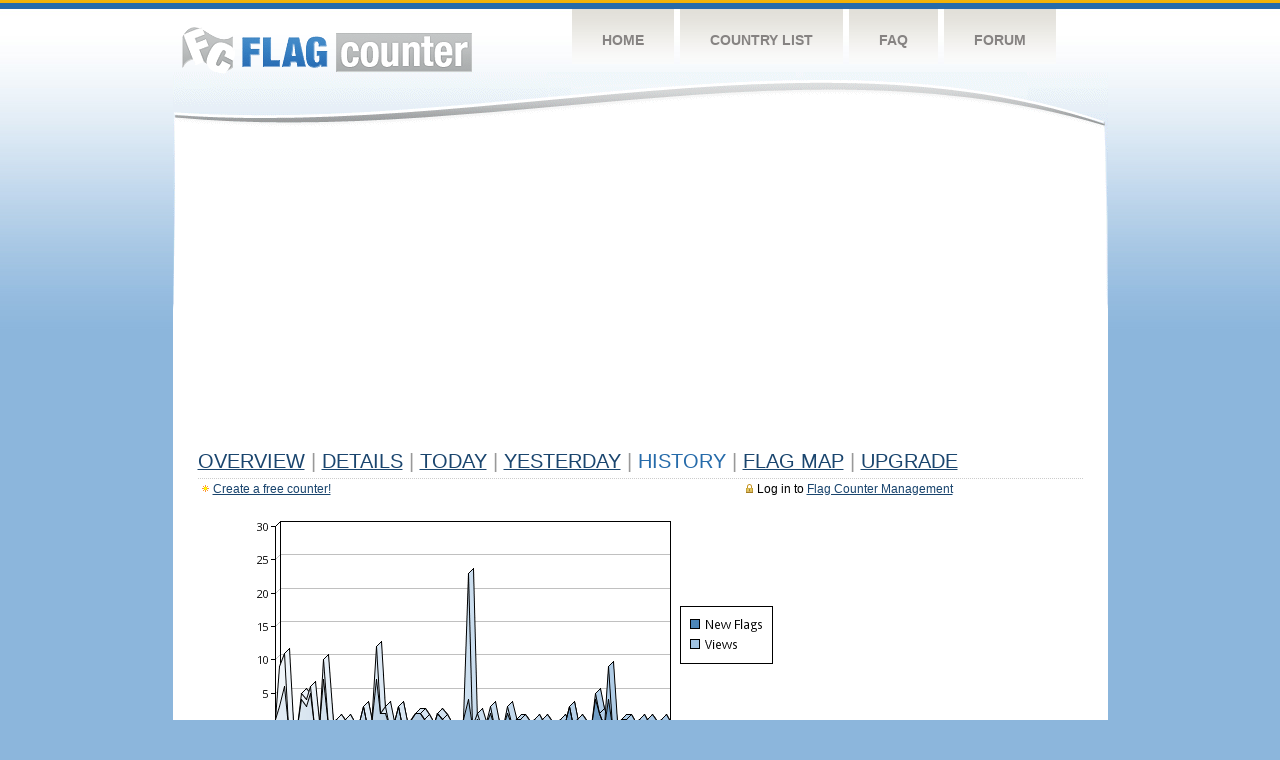

--- FILE ---
content_type: text/html
request_url: https://s07.flagcounter.com/more90/KRv/9
body_size: 28472
content:
<!DOCTYPE html PUBLIC "-//W3C//DTD XHTML 1.0 Transitional//EN" "http://www.w3.org/TR/xhtml1/DTD/xhtml1-transitional.dtd">
<html xmlns="http://www.w3.org/1999/xhtml">
<head>
	<meta http-equiv="Content-type" content="text/html; charset=utf-8" />
	<title>Flag Counter &raquo; History</title>
	<link rel="stylesheet" href="/css/style.css" type="text/css" media="all" />
<script async src="https://fundingchoicesmessages.google.com/i/pub-9639136181134974?ers=1" nonce="BF9OHiLeMibvlNkiWlrhaw"></script><script nonce="BF9OHiLeMibvlNkiWlrhaw">(function() {function signalGooglefcPresent() {if (!window.frames['googlefcPresent']) {if (document.body) {const iframe = document.createElement('iframe'); iframe.style = 'width: 0; height: 0; border: none; z-index: -1000; left: -1000px; top: -1000px;'; iframe.style.display = 'none'; iframe.name = 'googlefcPresent'; document.body.appendChild(iframe);} else {setTimeout(signalGooglefcPresent, 0);}}}signalGooglefcPresent();})();</script>
</head>
<body>
	<!-- Shell -->
	<div class="shell">
		<!-- Header -->
		<div id="header">
			<!-- Logo -->
			<h1 id="logo"><a href="/index.html">Flag Counter</a></h1>
			<!-- END Logo -->
			<!-- Navigation -->
			<div class="navigation">
				<ul>
				    <li><a href="/index.html">Home</a></li>
				    <li><a href="/countries.html">Country List</a></li>
				    <li><a href="/faq.html">FAQ</a></li>
				    <li><a href="https://flagcounter.boardhost.com/">Forum</a></li>
				</ul>
			</div>
			<!-- END Navigation -->
		</div>
		<!-- END Header -->
		<div class="cl">&nbsp;</div>
		<!-- Content -->
		<div id="content">
			<!-- News -->
			<div class="news">
				<!-- Post -->
				<div class="post">

<script async src="https://pagead2.googlesyndication.com/pagead/js/adsbygoogle.js"></script>
<!-- fc responsive horizontal -->
<ins class="adsbygoogle"
     style="display:block"
     data-ad-client="ca-pub-9639136181134974"
     data-ad-slot="3564478671"
     data-ad-format="auto"
     data-full-width-responsive="true"></ins>
<script>
     (adsbygoogle = window.adsbygoogle || []).push({});
</script><br><img src=https://cdn.boardhost.com/invisible.gif height=4><br>



					<h1><a href=/more/KRv/><u>Overview</u></a> <font color=#999999>|</font> <a href=/countries/KRv/><u>Details</u></a> <font color=#999999>|</font> <a href=/today/KRv/><u>today</u></a> <font color=#999999>|</font> <a href=/flags1/KRv/1><u>Yesterday</u></a> <font color=#999999>|</font> History <font color=#999999>|</font>  <a href=/gmap/KRv/><u>Flag Map</u></a>  <font color=#999999>|</font>  

<a href=/pro/KRv/><u>Upgrade</u></a></h1><div style="margin-top:-18px;margin-bottom:8px;"><span style="float:right;margin-right:130px;text-transform:none;color:#000000;font-size:12px;"><img src=https://cdn.boardhost.com/invisible.gif width=10><img src=https://cdn.boardhost.com/lock_small_locked.png align=absbottom style="margin-bottom:-1px;">Log in to <a href=/admin.cgi?KRv><u>Flag Counter Management</u></a></font></span><img src=https://cdn.boardhost.com/new_small.png align=absbottom style="margin-right:-1px;margin-bottom:-1px;"><a href=http://flagcounter.com/><u>Create a free counter!</u></a> </div><table border=0 width=100%><tr><td valign=top><img src=/chart2.cgi?KRv&chart=90><div align=center><b><a href=/more7/KRv/9 style="text-decoration:none;"><u>Last Week</u></a> | <a href=/more30/KRv/9 style="text-decoration:none;"><u>Last Month</u></a> | </b>Last 3 Months</u></a><b></u></a>&nbsp;&nbsp;&nbsp;&nbsp;&nbsp;&nbsp;&nbsp;&nbsp;&nbsp;&nbsp;&nbsp;&nbsp;&nbsp;&nbsp;&nbsp;&nbsp;&nbsp;&nbsp;&nbsp;&nbsp;&nbsp;&nbsp;&nbsp;&nbsp;&nbsp;&nbsp;&nbsp;&nbsp;&nbsp;&nbsp;&nbsp;&nbsp;&nbsp;&nbsp;&nbsp;&nbsp;&nbsp;&nbsp;&nbsp;&nbsp;&nbsp;&nbsp;&nbsp;&nbsp;&nbsp;&nbsp;&nbsp;&nbsp;&nbsp;&nbsp;&nbsp;&nbsp;&nbsp;&nbsp;&nbsp;&nbsp;&nbsp;&nbsp;&nbsp;&nbsp;&nbsp;</b></div><br><!--<img src=https://cdn.boardhost.com/invisible.gif height=3><br>&nbsp;<a href=/history/KRv/><u>View Flag History &raquo;</u></a>--><table border=0 width=100% cellspacing=5 style="margin-top:-7px;"></font></td></tr><tr><td colspan=3><br></td></tr><tr><td colspan=2>Page: <a href="/more90/KRv/8" style="text-decoration:none;" title="Previous">&lt;</a> <a href="/more90/KRv/1" style="text-decoration:none;"><u>1</u></a> <a href="/more90/KRv/2" style="text-decoration:none;"><u>2</u></a> <a href="/more90/KRv/3" style="text-decoration:none;"><u>3</u></a> <a href="/more90/KRv/4" style="text-decoration:none;"><u>4</u></a> <a href="/more90/KRv/5" style="text-decoration:none;"><u>5</u></a> <a href="/more90/KRv/6" style="text-decoration:none;"><u>6</u></a> <a href="/more90/KRv/7" style="text-decoration:none;"><u>7</u></a> <a href="/more90/KRv/8" style="text-decoration:none;"><u>8</u></a>  9 <a href="/more90/KRv/10" style="text-decoration:none;"><u>10</u></a> <a href="/more90/KRv/11" style="text-decoration:none;"><u>11</u></a> <a href="/more90/KRv/12" style="text-decoration:none;"><u>12</u></a> <a href="/more90/KRv/13" style="text-decoration:none;"><u>13</u></a> <a href="/more90/KRv/14" style="text-decoration:none;"><u>14</u></a> <a href="/more90/KRv/15" style="text-decoration:none;"><u>15</u></a> <a href="/more90/KRv/16" style="text-decoration:none;"><u>16</u></a> <a href="/more90/KRv/17" style="text-decoration:none;"><u>17</u></a> <a href="/more90/KRv/18" style="text-decoration:none;"><u>18</u></a> <a href="/more90/KRv/19" style="text-decoration:none;"><u>19</u></a> <a href="/more90/KRv/20" style="text-decoration:none;"><u>20</u></a> <a href="/more90/KRv/21" style="text-decoration:none;"><u>21</u></a> <a href="/more90/KRv/22" style="text-decoration:none;"><u>22</u></a> <a href="/more90/KRv/23" style="text-decoration:none;"><u>23</u></a> <a href="/more90/KRv/24" style="text-decoration:none;"><u>24</u></a> <a href="/more90/KRv/25" style="text-decoration:none;"><u>25</u></a> <a href="/more90/KRv/26" style="text-decoration:none;"><u>26</u></a> <a href="/more90/KRv/27" style="text-decoration:none;"><u>27</u></a> <a href="/more90/KRv/28" style="text-decoration:none;"><u>28</u></a> <a href="/more90/KRv/29" style="text-decoration:none;"><u>29</u></a> <a href="/more90/KRv/30" style="text-decoration:none;"><u>30</u></a> <a href="/more90/KRv/31" style="text-decoration:none;"><u>31</u></a> <a href="/more90/KRv/32" style="text-decoration:none;"><u>32</u></a> <a href="/more90/KRv/33" style="text-decoration:none;"><u>33</u></a> <a href="/more90/KRv/34" style="text-decoration:none;"><u>34</u></a> <a href="/more90/KRv/35" style="text-decoration:none;"><u>35</u></a> <a href="/more90/KRv/36" style="text-decoration:none;"><u>36</u></a> <a href="/more90/KRv/37" style="text-decoration:none;"><u>37</u></a> <a href="/more90/KRv/38" style="text-decoration:none;"><u>38</u></a> <a href="/more90/KRv/39" style="text-decoration:none;"><u>39</u></a> <a href="/more90/KRv/40" style="text-decoration:none;"><u>40</u></a> <a href="/more90/KRv/41" style="text-decoration:none;"><u>41</u></a> <a href="/more90/KRv/42" style="text-decoration:none;"><u>42</u></a> <a href="/more90/KRv/43" style="text-decoration:none;"><u>43</u></a> <a href="/more90/KRv/44" style="text-decoration:none;"><u>44</u></a> <a href="/more90/KRv/45" style="text-decoration:none;"><u>45</u></a> <a href="/more90/KRv/46" style="text-decoration:none;"><u>46</u></a> <a href="/more90/KRv/47" style="text-decoration:none;"><u>47</u></a> <a href="/more90/KRv/48" style="text-decoration:none;"><u>48</u></a> <a href="/more90/KRv/49" style="text-decoration:none;"><u>49</u></a> <a href="/more90/KRv/50" style="text-decoration:none;"><u>50</u></a> <a href="/more90/KRv/51" style="text-decoration:none;"><u>51</u></a> <a href="/more90/KRv/52" style="text-decoration:none;"><u>52</u></a> <a href="/more90/KRv/53" style="text-decoration:none;"><u>53</u></a> <a href="/more90/KRv/54" style="text-decoration:none;"><u>54</u></a> <a href="/more90/KRv/55" style="text-decoration:none;"><u>55</u></a> <a href="/more90/KRv/56" style="text-decoration:none;"><u>56</u></a> <a href="/more90/KRv/57" style="text-decoration:none;"><u>57</u></a> <a href="/more90/KRv/58" style="text-decoration:none;"><u>58</u></a> <a href="/more90/KRv/59" style="text-decoration:none;"><u>59</u></a> <a href="/more90/KRv/60" style="text-decoration:none;"><u>60</u></a> <a href="/more90/KRv/61" style="text-decoration:none;"><u>61</u></a> <a href="/more90/KRv/62" style="text-decoration:none;"><u>62</u></a> <a href="/more90/KRv/63" style="text-decoration:none;"><u>63</u></a> <a href="/more90/KRv/64" style="text-decoration:none;"><u>64</u></a> <a href="/more90/KRv/65" style="text-decoration:none;"><u>65</u></a> <a href="/more90/KRv/66" style="text-decoration:none;"><u>66</u></a> <a href="/more90/KRv/67" style="text-decoration:none;"><u>67</u></a> <a href="/more90/KRv/68" style="text-decoration:none;"><u>68</u></a> <a href="/more90/KRv/69" style="text-decoration:none;"><u>69</u></a> <a href="/more90/KRv/70" style="text-decoration:none;"><u>70</u></a> <a href="/more90/KRv/71" style="text-decoration:none;"><u>71</u></a> <a href="/more90/KRv/72" style="text-decoration:none;"><u>72</u></a> <a href="/more90/KRv/73" style="text-decoration:none;"><u>73</u></a> <a href="/more90/KRv/74" style="text-decoration:none;"><u>74</u></a> <a href="/more90/KRv/75" style="text-decoration:none;"><u>75</u></a> <a href="/more90/KRv/76" style="text-decoration:none;"><u>76</u></a> <a href="/more90/KRv/77" style="text-decoration:none;"><u>77</u></a> <a href="/more90/KRv/78" style="text-decoration:none;"><u>78</u></a> <a href="/more90/KRv/79" style="text-decoration:none;"><u>79</u></a> <a href="/more90/KRv/80" style="text-decoration:none;"><u>80</u></a> <a href="/more90/KRv/81" style="text-decoration:none;"><u>81</u></a> <a href="/more90/KRv/82" style="text-decoration:none;"><u>82</u></a> <a href="/more90/KRv/83" style="text-decoration:none;"><u>83</u></a> <a href="/more90/KRv/84" style="text-decoration:none;"><u>84</u></a> <a href="/more90/KRv/85" style="text-decoration:none;"><u>85</u></a> <a href="/more90/KRv/86" style="text-decoration:none;"><u>86</u></a> <a href="/more90/KRv/87" style="text-decoration:none;"><u>87</u></a> <a href="/more90/KRv/88" style="text-decoration:none;"><u>88</u></a> <a href="/more90/KRv/89" style="text-decoration:none;"><u>89</u></a> <a href="/more90/KRv/90" style="text-decoration:none;"><u>90</u></a> <a href="/more90/KRv/91" style="text-decoration:none;"><u>91</u></a> <a href="/more90/KRv/92" style="text-decoration:none;"><u>92</u></a> <a href="/more90/KRv/93" style="text-decoration:none;"><u>93</u></a> <a href="/more90/KRv/94" style="text-decoration:none;"><u>94</u></a> <a href="/more90/KRv/95" style="text-decoration:none;"><u>95</u></a> <a href="/more90/KRv/96" style="text-decoration:none;"><u>96</u></a> <a href="/more90/KRv/97" style="text-decoration:none;"><u>97</u></a> <a href="/more90/KRv/98" style="text-decoration:none;"><u>98</u></a> <a href="/more90/KRv/99" style="text-decoration:none;"><u>99</u></a> <a href="/more90/KRv/100" style="text-decoration:none;"><u>100</u></a> <a href="/more90/KRv/101" style="text-decoration:none;"><u>101</u></a> <a href="/more90/KRv/102" style="text-decoration:none;"><u>102</u></a> <a href="/more90/KRv/103" style="text-decoration:none;"><u>103</u></a> <a href="/more90/KRv/104" style="text-decoration:none;"><u>104</u></a> <a href="/more90/KRv/105" style="text-decoration:none;"><u>105</u></a> <a href="/more90/KRv/106" style="text-decoration:none;"><u>106</u></a> <a href="/more90/KRv/107" style="text-decoration:none;"><u>107</u></a> <a href="/more90/KRv/108" style="text-decoration:none;"><u>108</u></a> <a href="/more90/KRv/109" style="text-decoration:none;"><u>109</u></a> <a href="/more90/KRv/110" style="text-decoration:none;"><u>110</u></a>  <a href="/more90/KRv/10" style="text-decoration:none;" title="Next">&gt;</a> </td></tr><tr><td>&nbsp;<b><font face=arial size=2>Date</font></b></td><td><b><font face=arial size=2>Visitors</b> </font></td><td><b><font face=arial size=2><nobr>Flag Counter Views</nobr></font></b></td></tr><tr><td>&nbsp;<font face=arial size=-1>October 18, 2024</font></td><td><font face=arial size=2>3</td><td><font face=arial size=2>3</font></td></tr><tr><td>&nbsp;<font face=arial size=-1>October 17, 2024</font></td><td><font face=arial size=2>0</td><td><font face=arial size=2>0</font></td></tr><tr><td>&nbsp;<font face=arial size=-1>October 16, 2024</font></td><td><font face=arial size=2>0</td><td><font face=arial size=2>0</font></td></tr><tr><td>&nbsp;<font face=arial size=-1>October 15, 2024</font></td><td><font face=arial size=2>3</td><td><font face=arial size=2>6</font></td></tr><tr><td>&nbsp;<font face=arial size=-1>October 14, 2024</font></td><td><font face=arial size=2>1</td><td><font face=arial size=2>1</font></td></tr><tr><td>&nbsp;<font face=arial size=-1>October 13, 2024</font></td><td><font face=arial size=2>0</td><td><font face=arial size=2>0</font></td></tr><tr><td>&nbsp;<font face=arial size=-1>October 12, 2024</font></td><td><font face=arial size=2>1</td><td><font face=arial size=2>2</font></td></tr><tr><td>&nbsp;<font face=arial size=-1>October 11, 2024</font></td><td><font face=arial size=2>0</td><td><font face=arial size=2>0</font></td></tr><tr><td>&nbsp;<font face=arial size=-1>October 10, 2024</font></td><td><font face=arial size=2>2</td><td><font face=arial size=2>4</font></td></tr><tr><td>&nbsp;<font face=arial size=-1>October 9, 2024</font></td><td><font face=arial size=2>0</td><td><font face=arial size=2>0</font></td></tr><tr><td>&nbsp;<font face=arial size=-1>October 8, 2024</font></td><td><font face=arial size=2>1</td><td><font face=arial size=2>3</font></td></tr><tr><td>&nbsp;<font face=arial size=-1>October 7, 2024</font></td><td><font face=arial size=2>1</td><td><font face=arial size=2>1</font></td></tr><tr><td>&nbsp;<font face=arial size=-1>October 6, 2024</font></td><td><font face=arial size=2>1</td><td><font face=arial size=2>1</font></td></tr><tr><td>&nbsp;<font face=arial size=-1>October 5, 2024</font></td><td><font face=arial size=2>0</td><td><font face=arial size=2>0</font></td></tr><tr><td>&nbsp;<font face=arial size=-1>October 4, 2024</font></td><td><font face=arial size=2>1</td><td><font face=arial size=2>1</font></td></tr><tr><td>&nbsp;<font face=arial size=-1>October 3, 2024</font></td><td><font face=arial size=2>0</td><td><font face=arial size=2>0</font></td></tr><tr><td>&nbsp;<font face=arial size=-1>October 2, 2024</font></td><td><font face=arial size=2>0</td><td><font face=arial size=2>0</font></td></tr><tr><td>&nbsp;<font face=arial size=-1>October 1, 2024</font></td><td><font face=arial size=2>1</td><td><font face=arial size=2>1</font></td></tr><tr><td>&nbsp;<font face=arial size=-1>September 30, 2024</font></td><td><font face=arial size=2>3</td><td><font face=arial size=2>3</font></td></tr><tr><td>&nbsp;<font face=arial size=-1>September 29, 2024</font></td><td><font face=arial size=2>0</td><td><font face=arial size=2>0</font></td></tr><tr><td>&nbsp;<font face=arial size=-1>September 28, 2024</font></td><td><font face=arial size=2>4</td><td><font face=arial size=2>4</font></td></tr><tr><td>&nbsp;<font face=arial size=-1>September 27, 2024</font></td><td><font face=arial size=2>1</td><td><font face=arial size=2>2</font></td></tr><tr><td>&nbsp;<font face=arial size=-1>September 26, 2024</font></td><td><font face=arial size=2>2</td><td><font face=arial size=2>2</font></td></tr><tr><td>&nbsp;<font face=arial size=-1>September 25, 2024</font></td><td><font face=arial size=2>0</td><td><font face=arial size=2>0</font></td></tr><tr><td>&nbsp;<font face=arial size=-1>September 24, 2024</font></td><td><font face=arial size=2>0</td><td><font face=arial size=2>0</font></td></tr><tr><td>&nbsp;<font face=arial size=-1>September 23, 2024</font></td><td><font face=arial size=2>0</td><td><font face=arial size=2>0</font></td></tr><tr><td>&nbsp;<font face=arial size=-1>September 22, 2024</font></td><td><font face=arial size=2>0</td><td><font face=arial size=2>0</font></td></tr><tr><td>&nbsp;<font face=arial size=-1>September 21, 2024</font></td><td><font face=arial size=2>0</td><td><font face=arial size=2>0</font></td></tr><tr><td>&nbsp;<font face=arial size=-1>September 20, 2024</font></td><td><font face=arial size=2>2</td><td><font face=arial size=2>3</font></td></tr><tr><td>&nbsp;<font face=arial size=-1>September 19, 2024</font></td><td><font face=arial size=2>3</td><td><font face=arial size=2>3</font></td></tr><tr><td>&nbsp;<font face=arial size=-1>September 18, 2024</font></td><td><font face=arial size=2>2</td><td><font face=arial size=2>2</font></td></tr><tr><td>&nbsp;<font face=arial size=-1>September 17, 2024</font></td><td><font face=arial size=2>0</td><td><font face=arial size=2>0</font></td></tr><tr><td>&nbsp;<font face=arial size=-1>September 16, 2024</font></td><td><font face=arial size=2>3</td><td><font face=arial size=2>8</font></td></tr><tr><td>&nbsp;<font face=arial size=-1>September 15, 2024</font></td><td><font face=arial size=2>3</td><td><font face=arial size=2>5</font></td></tr><tr><td>&nbsp;<font face=arial size=-1>September 14, 2024</font></td><td><font face=arial size=2>0</td><td><font face=arial size=2>0</font></td></tr><tr><td>&nbsp;<font face=arial size=-1>September 13, 2024</font></td><td><font face=arial size=2>0</td><td><font face=arial size=2>0</font></td></tr><tr><td>&nbsp;<font face=arial size=-1>September 12, 2024</font></td><td><font face=arial size=2>0</td><td><font face=arial size=2>1</font></td></tr><tr><td>&nbsp;<font face=arial size=-1>September 11, 2024</font></td><td><font face=arial size=2>1</td><td><font face=arial size=2>1</font></td></tr><tr><td>&nbsp;<font face=arial size=-1>September 10, 2024</font></td><td><font face=arial size=2>2</td><td><font face=arial size=2>2</font></td></tr><tr><td>&nbsp;<font face=arial size=-1>September 9, 2024</font></td><td><font face=arial size=2>4</td><td><font face=arial size=2>5</font></td></tr><tr><td>&nbsp;<font face=arial size=-1>September 8, 2024</font></td><td><font face=arial size=2>1</td><td><font face=arial size=2>3</font></td></tr><tr><td>&nbsp;<font face=arial size=-1>September 7, 2024</font></td><td><font face=arial size=2>2</td><td><font face=arial size=2>3</font></td></tr><tr><td>&nbsp;<font face=arial size=-1>September 6, 2024</font></td><td><font face=arial size=2>3</td><td><font face=arial size=2>4</font></td></tr><tr><td>&nbsp;<font face=arial size=-1>September 5, 2024</font></td><td><font face=arial size=2>0</td><td><font face=arial size=2>0</font></td></tr><tr><td>&nbsp;<font face=arial size=-1>September 4, 2024</font></td><td><font face=arial size=2>5</td><td><font face=arial size=2>7</font></td></tr><tr><td>&nbsp;<font face=arial size=-1>September 3, 2024</font></td><td><font face=arial size=2>0</td><td><font face=arial size=2>0</font></td></tr><tr><td>&nbsp;<font face=arial size=-1>September 2, 2024</font></td><td><font face=arial size=2>1</td><td><font face=arial size=2>1</font></td></tr><tr><td>&nbsp;<font face=arial size=-1>September 1, 2024</font></td><td><font face=arial size=2>0</td><td><font face=arial size=2>0</font></td></tr><tr><td>&nbsp;<font face=arial size=-1>August 31, 2024</font></td><td><font face=arial size=2>0</td><td><font face=arial size=2>0</font></td></tr><tr><td>&nbsp;<font face=arial size=-1>August 30, 2024</font></td><td><font face=arial size=2>2</td><td><font face=arial size=2>2</font></td></tr>

















































</table>Page: <a href="/more90/KRv/8" style="text-decoration:none;" title="Previous">&lt;</a> <a href="/more90/KRv/1" style="text-decoration:none;"><u>1</u></a> <a href="/more90/KRv/2" style="text-decoration:none;"><u>2</u></a> <a href="/more90/KRv/3" style="text-decoration:none;"><u>3</u></a> <a href="/more90/KRv/4" style="text-decoration:none;"><u>4</u></a> <a href="/more90/KRv/5" style="text-decoration:none;"><u>5</u></a> <a href="/more90/KRv/6" style="text-decoration:none;"><u>6</u></a> <a href="/more90/KRv/7" style="text-decoration:none;"><u>7</u></a> <a href="/more90/KRv/8" style="text-decoration:none;"><u>8</u></a>  9 <a href="/more90/KRv/10" style="text-decoration:none;"><u>10</u></a> <a href="/more90/KRv/11" style="text-decoration:none;"><u>11</u></a> <a href="/more90/KRv/12" style="text-decoration:none;"><u>12</u></a> <a href="/more90/KRv/13" style="text-decoration:none;"><u>13</u></a> <a href="/more90/KRv/14" style="text-decoration:none;"><u>14</u></a> <a href="/more90/KRv/15" style="text-decoration:none;"><u>15</u></a> <a href="/more90/KRv/16" style="text-decoration:none;"><u>16</u></a> <a href="/more90/KRv/17" style="text-decoration:none;"><u>17</u></a> <a href="/more90/KRv/18" style="text-decoration:none;"><u>18</u></a> <a href="/more90/KRv/19" style="text-decoration:none;"><u>19</u></a> <a href="/more90/KRv/20" style="text-decoration:none;"><u>20</u></a> <a href="/more90/KRv/21" style="text-decoration:none;"><u>21</u></a> <a href="/more90/KRv/22" style="text-decoration:none;"><u>22</u></a> <a href="/more90/KRv/23" style="text-decoration:none;"><u>23</u></a> <a href="/more90/KRv/24" style="text-decoration:none;"><u>24</u></a> <a href="/more90/KRv/25" style="text-decoration:none;"><u>25</u></a> <a href="/more90/KRv/26" style="text-decoration:none;"><u>26</u></a> <a href="/more90/KRv/27" style="text-decoration:none;"><u>27</u></a> <a href="/more90/KRv/28" style="text-decoration:none;"><u>28</u></a> <a href="/more90/KRv/29" style="text-decoration:none;"><u>29</u></a> <a href="/more90/KRv/30" style="text-decoration:none;"><u>30</u></a> <a href="/more90/KRv/31" style="text-decoration:none;"><u>31</u></a> <a href="/more90/KRv/32" style="text-decoration:none;"><u>32</u></a> <a href="/more90/KRv/33" style="text-decoration:none;"><u>33</u></a> <a href="/more90/KRv/34" style="text-decoration:none;"><u>34</u></a> <a href="/more90/KRv/35" style="text-decoration:none;"><u>35</u></a> <a href="/more90/KRv/36" style="text-decoration:none;"><u>36</u></a> <a href="/more90/KRv/37" style="text-decoration:none;"><u>37</u></a> <a href="/more90/KRv/38" style="text-decoration:none;"><u>38</u></a> <a href="/more90/KRv/39" style="text-decoration:none;"><u>39</u></a> <a href="/more90/KRv/40" style="text-decoration:none;"><u>40</u></a> <a href="/more90/KRv/41" style="text-decoration:none;"><u>41</u></a> <a href="/more90/KRv/42" style="text-decoration:none;"><u>42</u></a> <a href="/more90/KRv/43" style="text-decoration:none;"><u>43</u></a> <a href="/more90/KRv/44" style="text-decoration:none;"><u>44</u></a> <a href="/more90/KRv/45" style="text-decoration:none;"><u>45</u></a> <a href="/more90/KRv/46" style="text-decoration:none;"><u>46</u></a> <a href="/more90/KRv/47" style="text-decoration:none;"><u>47</u></a> <a href="/more90/KRv/48" style="text-decoration:none;"><u>48</u></a> <a href="/more90/KRv/49" style="text-decoration:none;"><u>49</u></a> <a href="/more90/KRv/50" style="text-decoration:none;"><u>50</u></a> <a href="/more90/KRv/51" style="text-decoration:none;"><u>51</u></a> <a href="/more90/KRv/52" style="text-decoration:none;"><u>52</u></a> <a href="/more90/KRv/53" style="text-decoration:none;"><u>53</u></a> <a href="/more90/KRv/54" style="text-decoration:none;"><u>54</u></a> <a href="/more90/KRv/55" style="text-decoration:none;"><u>55</u></a> <a href="/more90/KRv/56" style="text-decoration:none;"><u>56</u></a> <a href="/more90/KRv/57" style="text-decoration:none;"><u>57</u></a> <a href="/more90/KRv/58" style="text-decoration:none;"><u>58</u></a> <a href="/more90/KRv/59" style="text-decoration:none;"><u>59</u></a> <a href="/more90/KRv/60" style="text-decoration:none;"><u>60</u></a> <a href="/more90/KRv/61" style="text-decoration:none;"><u>61</u></a> <a href="/more90/KRv/62" style="text-decoration:none;"><u>62</u></a> <a href="/more90/KRv/63" style="text-decoration:none;"><u>63</u></a> <a href="/more90/KRv/64" style="text-decoration:none;"><u>64</u></a> <a href="/more90/KRv/65" style="text-decoration:none;"><u>65</u></a> <a href="/more90/KRv/66" style="text-decoration:none;"><u>66</u></a> <a href="/more90/KRv/67" style="text-decoration:none;"><u>67</u></a> <a href="/more90/KRv/68" style="text-decoration:none;"><u>68</u></a> <a href="/more90/KRv/69" style="text-decoration:none;"><u>69</u></a> <a href="/more90/KRv/70" style="text-decoration:none;"><u>70</u></a> <a href="/more90/KRv/71" style="text-decoration:none;"><u>71</u></a> <a href="/more90/KRv/72" style="text-decoration:none;"><u>72</u></a> <a href="/more90/KRv/73" style="text-decoration:none;"><u>73</u></a> <a href="/more90/KRv/74" style="text-decoration:none;"><u>74</u></a> <a href="/more90/KRv/75" style="text-decoration:none;"><u>75</u></a> <a href="/more90/KRv/76" style="text-decoration:none;"><u>76</u></a> <a href="/more90/KRv/77" style="text-decoration:none;"><u>77</u></a> <a href="/more90/KRv/78" style="text-decoration:none;"><u>78</u></a> <a href="/more90/KRv/79" style="text-decoration:none;"><u>79</u></a> <a href="/more90/KRv/80" style="text-decoration:none;"><u>80</u></a> <a href="/more90/KRv/81" style="text-decoration:none;"><u>81</u></a> <a href="/more90/KRv/82" style="text-decoration:none;"><u>82</u></a> <a href="/more90/KRv/83" style="text-decoration:none;"><u>83</u></a> <a href="/more90/KRv/84" style="text-decoration:none;"><u>84</u></a> <a href="/more90/KRv/85" style="text-decoration:none;"><u>85</u></a> <a href="/more90/KRv/86" style="text-decoration:none;"><u>86</u></a> <a href="/more90/KRv/87" style="text-decoration:none;"><u>87</u></a> <a href="/more90/KRv/88" style="text-decoration:none;"><u>88</u></a> <a href="/more90/KRv/89" style="text-decoration:none;"><u>89</u></a> <a href="/more90/KRv/90" style="text-decoration:none;"><u>90</u></a> <a href="/more90/KRv/91" style="text-decoration:none;"><u>91</u></a> <a href="/more90/KRv/92" style="text-decoration:none;"><u>92</u></a> <a href="/more90/KRv/93" style="text-decoration:none;"><u>93</u></a> <a href="/more90/KRv/94" style="text-decoration:none;"><u>94</u></a> <a href="/more90/KRv/95" style="text-decoration:none;"><u>95</u></a> <a href="/more90/KRv/96" style="text-decoration:none;"><u>96</u></a> <a href="/more90/KRv/97" style="text-decoration:none;"><u>97</u></a> <a href="/more90/KRv/98" style="text-decoration:none;"><u>98</u></a> <a href="/more90/KRv/99" style="text-decoration:none;"><u>99</u></a> <a href="/more90/KRv/100" style="text-decoration:none;"><u>100</u></a> <a href="/more90/KRv/101" style="text-decoration:none;"><u>101</u></a> <a href="/more90/KRv/102" style="text-decoration:none;"><u>102</u></a> <a href="/more90/KRv/103" style="text-decoration:none;"><u>103</u></a> <a href="/more90/KRv/104" style="text-decoration:none;"><u>104</u></a> <a href="/more90/KRv/105" style="text-decoration:none;"><u>105</u></a> <a href="/more90/KRv/106" style="text-decoration:none;"><u>106</u></a> <a href="/more90/KRv/107" style="text-decoration:none;"><u>107</u></a> <a href="/more90/KRv/108" style="text-decoration:none;"><u>108</u></a> <a href="/more90/KRv/109" style="text-decoration:none;"><u>109</u></a> <a href="/more90/KRv/110" style="text-decoration:none;"><u>110</u></a>  <a href="/more90/KRv/10" style="text-decoration:none;" title="Next">&gt;</a> </td><td width=160 valign=top><img src=https://cdn.boardhost.com/invisible.gif width=1 height=35><br><script type="text/javascript"><!--
google_ad_client = "pub-9639136181134974";
/* 160x600, created 10/3/08 */
google_ad_slot = "5681294101";
google_ad_width = 160;
google_ad_height = 600;
//-->
</script>
<script type="text/javascript"
src="https://pagead2.googlesyndication.com/pagead/show_ads.js">
</script>
</td></tr></table>				</div>
				<!-- END Post -->

				<div class="cl">&nbsp;</div>
				<h1 id="logo2"><a href="/index.html">Flag Counter</a></h1>
				<div class="cl">&nbsp;</div>
			</div>
			<!-- END News -->
		</div>
		<!-- END Content -->
	</div>
	<!-- END Shell -->
	<!-- Footer -->
	<div id="footer">
		<div class="shell">
			<div class="cl">&nbsp;</div>
			<p class="left"><a href="/contact.html">Contact</a>  |  <a href="/terms.html">Terms of Service</a> | <a href="/privacy.html">Privacy Policy</a> | &copy; <a href=https://boardhost.com>Boardhost.com, Inc.</a>  	
			</p>
			<p class="right">
			<font color=#ffffff>This product includes GeoLite2 data created by MaxMind, available from <a href="https://www.maxmind.com"><font color=#ffffff><u>https://www.maxmind.com/</u></font></a>.</font>
			</p>
			<div class="cl">&nbsp;</div>
		</div>
	</div>
	<!-- END Footer -->
</body>
</html>


--- FILE ---
content_type: text/html; charset=utf-8
request_url: https://www.google.com/recaptcha/api2/aframe
body_size: 265
content:
<!DOCTYPE HTML><html><head><meta http-equiv="content-type" content="text/html; charset=UTF-8"></head><body><script nonce="6brj_6Y8flpsGpx1g25uyg">/** Anti-fraud and anti-abuse applications only. See google.com/recaptcha */ try{var clients={'sodar':'https://pagead2.googlesyndication.com/pagead/sodar?'};window.addEventListener("message",function(a){try{if(a.source===window.parent){var b=JSON.parse(a.data);var c=clients[b['id']];if(c){var d=document.createElement('img');d.src=c+b['params']+'&rc='+(localStorage.getItem("rc::a")?sessionStorage.getItem("rc::b"):"");window.document.body.appendChild(d);sessionStorage.setItem("rc::e",parseInt(sessionStorage.getItem("rc::e")||0)+1);localStorage.setItem("rc::h",'1763789562619');}}}catch(b){}});window.parent.postMessage("_grecaptcha_ready", "*");}catch(b){}</script></body></html>

--- FILE ---
content_type: application/javascript; charset=utf-8
request_url: https://fundingchoicesmessages.google.com/f/AGSKWxXvBfKFudZjF8_4k9LF5ZojRu7nW9DNVxaVPo1PeqNdz14zRdxiuWoGIwF9ezQ7-LOXQxgR3FVIxkdxhbLYMnMBCAkTp2l4SZBLGtBH3h-PSA1HrVgVIVPWB5-g68tCRKlTBp4q9sMjT26sq7E514bkFy31Rj8rcqO7J-HLLtbnzbhR4dEbVvqiercR/__mailLoginAd./728x90g.-iframe-ads//cnxad-.net/gads/
body_size: -1294
content:
window['c33f6b55-3883-40bf-a878-be79f4a56b49'] = true;